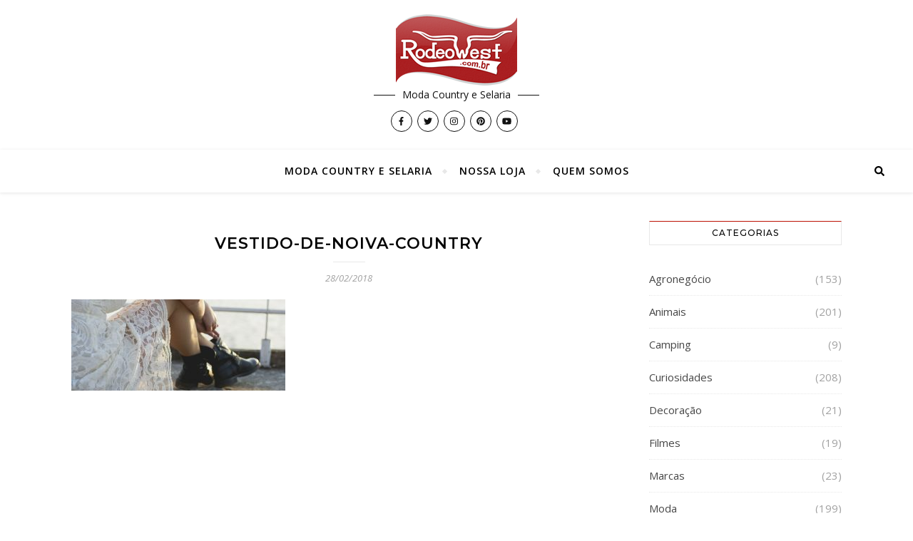

--- FILE ---
content_type: text/html; charset=utf-8
request_url: https://www.google.com/recaptcha/api2/aframe
body_size: 266
content:
<!DOCTYPE HTML><html><head><meta http-equiv="content-type" content="text/html; charset=UTF-8"></head><body><script nonce="Irr5v7nhgSg27BMlrVEOJQ">/** Anti-fraud and anti-abuse applications only. See google.com/recaptcha */ try{var clients={'sodar':'https://pagead2.googlesyndication.com/pagead/sodar?'};window.addEventListener("message",function(a){try{if(a.source===window.parent){var b=JSON.parse(a.data);var c=clients[b['id']];if(c){var d=document.createElement('img');d.src=c+b['params']+'&rc='+(localStorage.getItem("rc::a")?sessionStorage.getItem("rc::b"):"");window.document.body.appendChild(d);sessionStorage.setItem("rc::e",parseInt(sessionStorage.getItem("rc::e")||0)+1);localStorage.setItem("rc::h",'1769037633251');}}}catch(b){}});window.parent.postMessage("_grecaptcha_ready", "*");}catch(b){}</script></body></html>